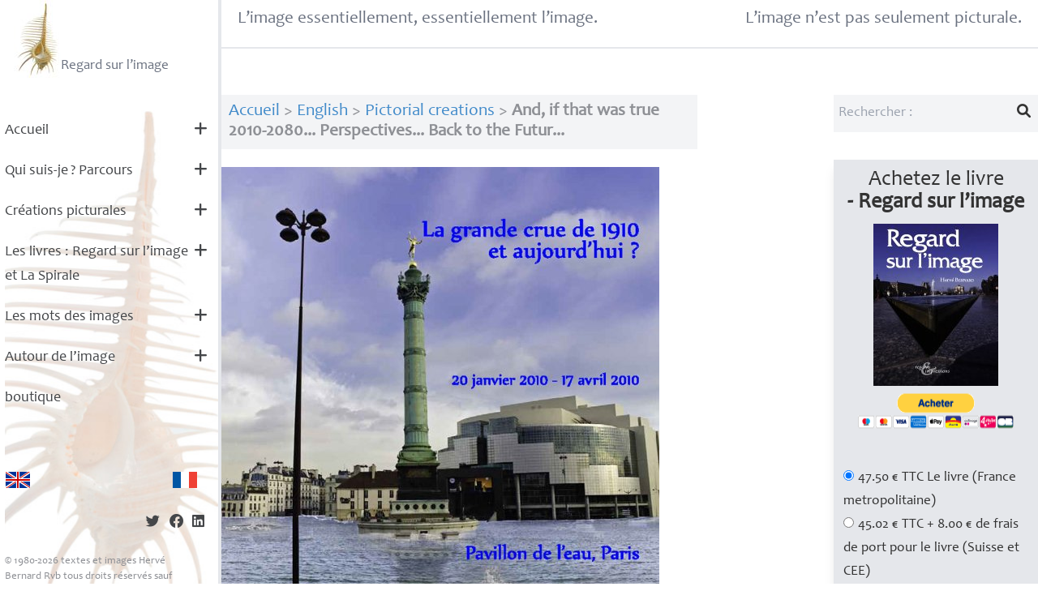

--- FILE ---
content_type: text/html; charset=utf-8
request_url: https://regard-sur-limage.com/-And-if-that-was-true2010-2080-Perspectives-Back-to-the-Futur-.html?lang=fr
body_size: 8149
content:
<!DOCTYPE html>
<html dir="ltr" lang="en" class="ltr en no-js">
    <head>
        <script type='text/javascript'>/*<![CDATA[*/(function(H){H.className=H.className.replace(/\bno-js\b/,'js')})(document.documentElement);/*]]>*/</script>
        <title>And, if that was true 2010-2080... Perspectives... Back to the Futur... - Regard sur l'image</title>
        <meta name="description" content="&#171; Et, si c&#039;&#233;tait vrai 2010-2080... Retour vers le Futur... / And, if that was true 2010-2080... Back to the Futur... &#187; A cycle on flooded towns A coverage back to the future ; urbanism and water management." />
        <link rel="canonical" href="https://www.regard-sur-limage.com/-And-if-that-was-true2010-2080-Perspectives-Back-to-the-Futur-.html" />
        <meta http-equiv="Content-Type" content="text/html; charset=utf-8" />
<meta name="viewport" content="width=device-width, initial-scale=1" />


<link rel="alternate" type="application/rss+xml" title="Syndiquer tout le site" href="spip.php?page=backend" />

<link rel="stylesheet" href="https://cdnjs.cloudflare.com/ajax/libs/font-awesome/6.1.1/css/all.min.css" integrity="sha512-KfkfwYDsLkIlwQp6LFnl8zNdLGxu9YAA1QvwINks4PhcElQSvqcyVLLD9aMhXd13uQjoXtEKNosOWaZqXgel0g==" crossorigin="anonymous" referrerpolicy="no-referrer" />
<link rel='stylesheet' href='local/cache-css/dd39af2075420256839865bc23bca83d.css?1764938406' type='text/css' />


<script>
var mediabox_settings={"auto_detect":true,"ns":"box","tt_img":true,"sel_g":"#documents_portfolio a[type='image\/jpeg'],#documents_portfolio a[type='image\/png'],#documents_portfolio a[type='image\/gif']","sel_c":".mediabox","str_ssStart":"Diaporama","str_ssStop":"Arr\u00eater","str_cur":"{current}\/{total}","str_prev":"Pr\u00e9c\u00e9dent","str_next":"Suivant","str_close":"Fermer","str_loading":"Chargement\u2026","str_petc":"Taper \u2019Echap\u2019 pour fermer","str_dialTitDef":"Boite de dialogue","str_dialTitMed":"Affichage d\u2019un media","splash_url":"","lity":{"skin":"_simple-dark","maxWidth":"90%","maxHeight":"90%","minWidth":"400px","minHeight":"","slideshow_speed":"2500","opacite":"0.9","defaultCaptionState":"expanded"}};
</script>
<!-- insert_head_css -->










<script type='text/javascript' src='local/cache-js/a7164fcaeeb20107b6b36292326d3b1e.js?1764938406'></script>










<!-- insert_head -->












<link rel="icon" type="image/x-icon" href="squelettes/img/favicon.ico" />
<link rel="shortcut icon" type="image/x-icon" href="squelettes/img/favicon.ico" />    </head>
    <body class="pas_surlignable bg-white">
        <div class="flex h-screen  flex-col md:flex-row bg-white">
            <div class="z-20 flex-shrink-0 flex flex-col md:w-96 pl-2 md:block border-solid border-r-4 border-gray-200">
    <header class="flex flex-row items-center justify-start md:justify-between">
        <button class="space-y-2 md:hidden" aria-label="Menu" id="btnMenu">
            <span class="block w-8 h-0.5 bg-gray-600" aria-hidden="true"></span>
            <span class="block w-8 h-0.5 bg-gray-600" aria-hidden="true"></span>
            <span class="block w-5 h-0.5 bg-gray-600" aria-hidden="true"></span>
        </button>
        <h1>
            <a href="/" class="flex items-end justify-between mx-4 text-gray-500 logo-link" title="Retour à l'accueil - Regard sur L'image">
                <img
	src="local/cache-vignettes/L58xH96/siteon0-4d6b8.jpg?1706531369" class='spip_logo' width='58' height='96'
	alt="" /> Regard sur l&#8217;image
            </a>
        </h1>
    </header>
    <aside role="complementary">
        <div class="menu hidden md:block transition-all" id="menu">
            <nav>
                 <ul  id="mb-main-menu"  class="">
		
			 <li class="menu-entree item menu-items__item menu-items__item_accueil rubrique 9">
		<a href="https://www.regard-sur-limage.com" class="menu-items__lien">Accueil</a><a class="submenu-toggler" href="#"><i class="fa fa-plus"></i></a>
			
				
		 
			</li>
		
		
			 <li class="menu-entree item menu-items__item menu-items__item_objet menu-items__item_rubrique menu-item-has-children">
		<a href="-Qui-suis-je-Parcours-.html" class="menu-items__lien">Qui suis-je<small class="fine d-inline"> </small>? Parcours</a><a class="submenu-toggler" href="#"><i class="fa fa-plus"></i></a>
			
				<ul  class="">
		
			 <li class="menu-entree item menu-items__item menu-items__item_objet menu-items__item_rubrique">
		<a href="-Herve-BERNARD-RVB-parcours-manifeste-.html" class="menu-items__lien">- Résumé</a><a class="submenu-toggler" href="#"><i class="fa fa-plus"></i></a>
			
				
		 
			</li>
		
		
			 <li class="menu-entree item menu-items__item menu-items__item_objet menu-items__item_rubrique">
		<a href="-Competences-.html" class="menu-items__lien">Compétences</a>
			
		 
			</li>
		
		
			 <li class="menu-entree item menu-items__item menu-items__item_objet menu-items__item_rubrique">
		<a href="-commandes-.html" class="menu-items__lien">- Œuvres de commandes</a>
			
		 
			</li>
		
		
			 <li class="menu-entree item menu-items__item menu-items__item_objet menu-items__item_rubrique">
		<a href="-Conferences-lectures-Expositions-.html" class="menu-items__lien">- Conférences <br>- lectures - Expositions</a>
			
		 
			</li>
		
		
			 <li class="menu-entree item menu-items__item menu-items__item_objet menu-items__item_rubrique">
		<a href="-entretiens-presentant-les-.html" class="menu-items__lien">- Entretiens présentant les réalisations d&#8217;Hervé Bernard</a>
			
		 
			</li>
		
		
	</ul>
		 
			</li>
		
		
			 <li class="menu-entree item menu-items__item menu-items__item_objet menu-items__item_rubrique menu-item-has-children">
		<a href="-les-creations-picturales-.html" class="menu-items__lien">Créations picturales </a><a class="submenu-toggler" href="#"><i class="fa fa-plus"></i></a>
			
				<ul  class="">
		
			 <li class="menu-entree item menu-items__item menu-items__item_objet menu-items__item_rubrique">
		<a href="-Inventaire-Hommage-a-.html" class="menu-items__lien">- Inventaire  –  Hommage à </a>
			
		 
			</li>
		
		
			 <li class="menu-entree item menu-items__item menu-items__item_objet menu-items__item_rubrique">
		<a href="-et-si-c-etait-vrai-ville-inondee-70-.html" class="menu-items__lien">- Et, si c&#8217;était vrai 2010-2080... Perspectives... Retour vers le Futur</a>
			
		 
			</li>
		
		
			 <li class="menu-entree item menu-items__item menu-items__item_objet menu-items__item_rubrique">
		<a href="-en-ligne-droite-les-Tuileries-.html" class="menu-items__lien">- En ligne droite<small class="fine d-inline"> </small>!  Le Jardin des Tuileries </a>
			
		 
			</li>
		
		
			 
			
		
		
			 <li class="menu-entree item menu-items__item menu-items__item_objet menu-items__item_rubrique">
		<a href="-L-Ecume-de-la-Terre-.html" class="menu-items__lien">- L&#8217;Écume de la Terre</a>
			
		 
			</li>
		
		
			 <li class="menu-entree item menu-items__item menu-items__item_objet menu-items__item_rubrique">
		<a href="-surveiller-et-punir-a-travers-le-panopticon-.html" class="menu-items__lien">- Surveiller et punir à travers le panopticon</a>
			
		 
			</li>
		
		
			 <li class="menu-entree item menu-items__item menu-items__item_objet menu-items__item_rubrique">
		<a href="-Cloturer-a-perdre-la-raison-.html" class="menu-items__lien">- Clôturer à perdre la raison</a>
			
		 
			</li>
		
		
			 <li class="menu-entree item menu-items__item menu-items__item_objet menu-items__item_rubrique">
		<a href="-De-la-photographie-a-la-peinture-.html" class="menu-items__lien">- De la photographie à la peinture</a>
			
		 
			</li>
		
		
			 <li class="menu-entree item menu-items__item menu-items__item_objet menu-items__item_rubrique">
		<a href="-La-Sainte-Famille-.html" class="menu-items__lien">- La Sainte Famille</a>
			
		 
			</li>
		
		
			 <li class="menu-entree item menu-items__item menu-items__item_objet menu-items__item_rubrique">
		<a href="-Le-Corps-.html" class="menu-items__lien">- Le Corps</a>
			
		 
			</li>
		
		
			 <li class="menu-entree item menu-items__item menu-items__item_objet menu-items__item_rubrique">
		<a href="-Photographie-3D-.html" class="menu-items__lien">- Photographie 3D</a>
			
		 
			</li>
		
		
			 <li class="menu-entree item menu-items__item menu-items__item_objet menu-items__item_rubrique">
		<a href="-les-films-.html" class="menu-items__lien">- Les films</a>
			
		 
			</li>
		
		
			 <li class="menu-entree item menu-items__item menu-items__item_objet menu-items__item_rubrique">
		<a href="-des-lettres-et-des-images-72-.html" class="menu-items__lien">- Des lettres et des  images</a>
			
		 
			</li>
		
		
	</ul>
		 
			</li>
		
		
			 <li class="menu-entree item menu-items__item menu-items__item_objet menu-items__item_rubrique">
		<a href="-Les-livres-Regard-sur-l-image-et-La-Spirale-.html" class="menu-items__lien">Les livres : Regard sur l&#8217;image et La Spirale</a><a class="submenu-toggler" href="#"><i class="fa fa-plus"></i></a>
			
				<ul  class="">
		
			 <li class="menu-entree item menu-items__item menu-items__item_objet menu-items__item_rubrique">
		<a href="-Regard-sur-l-image-le-livre-.html" class="menu-items__lien">Regard sur l&#8217;image : le livre</a><a class="submenu-toggler" href="#"><i class="fa fa-plus"></i></a>
			
				
		 
			</li>
		
		
			 <li class="menu-entree item menu-items__item menu-items__item_objet menu-items__item_rubrique">
		<a href="-La-Spirale-220-.html" class="menu-items__lien">La Spirale</a>
			
		 
			</li>
		
		
	</ul>
		 
			</li>
		
		
			 <li class="menu-entree item menu-items__item menu-items__item_objet menu-items__item_rubrique menu-item-has-children">
		<a href="-Image-et-societe-.html" class="menu-items__lien">Les mots des images</a><a class="submenu-toggler" href="#"><i class="fa fa-plus"></i></a>
			
				<ul  class="">
		
			 <li class="menu-entree item menu-items__item menu-items__item_objet menu-items__item_rubrique">
		<a href="-Du-lien-texte-image-.html" class="menu-items__lien">- Du lien texte-image</a>
			
		 
			</li>
		
		
			 <li class="menu-entree item menu-items__item menu-items__item_objet menu-items__item_rubrique">
		<a href="-Image-et-histoire-.html" class="menu-items__lien">- Image et histoire</a>
			
		 
			</li>
		
		
			 <li class="menu-entree item menu-items__item menu-items__item_objet menu-items__item_rubrique">
		<a href="-Image-et-politique-206-.html" class="menu-items__lien">- Image et politique</a>
			
		 
			</li>
		
		
			 <li class="menu-entree item menu-items__item menu-items__item_objet menu-items__item_rubrique">
		<a href="-Image-et-publicite-.html" class="menu-items__lien">- Image et publicité</a>
			
		 
			</li>
		
		
			 <li class="menu-entree item menu-items__item menu-items__item_objet menu-items__item_rubrique">
		<a href="-Image-et-religion-.html" class="menu-items__lien">- Image et religion</a>
			
		 
			</li>
		
		
			 <li class="menu-entree item menu-items__item menu-items__item_objet menu-items__item_rubrique">
		<a href="-Image-et-ressemblance-202-.html" class="menu-items__lien">- Image et ressemblance</a>
			
		 
			</li>
		
		
			 <li class="menu-entree item menu-items__item menu-items__item_objet menu-items__item_rubrique">
		<a href="-L-image-ailleurs-.html" class="menu-items__lien">- L’image ailleurs</a>
			
		 
			</li>
		
		
			 <li class="menu-entree item menu-items__item menu-items__item_objet menu-items__item_rubrique">
		<a href="-image-et-polysemie-.html" class="menu-items__lien">- Image et polysémie</a>
			
		 
			</li>
		
		
			 <li class="menu-entree item menu-items__item menu-items__item_objet menu-items__item_rubrique">
		<a href="-Image-et-paysage-.html" class="menu-items__lien">- Image et paysage</a>
			
		 
			</li>
		
		
			 <li class="menu-entree item menu-items__item menu-items__item_objet menu-items__item_rubrique">
		<a href="-l-image-picturale-.html" class="menu-items__lien">- L’image picturale</a>
			
		 
			</li>
		
		
			 <li class="menu-entree item menu-items__item menu-items__item_objet menu-items__item_rubrique">
		<a href="-Image-et-reel-161-.html" class="menu-items__lien">- Image et réel</a>
			
		 
			</li>
		
		
			 <li class="menu-entree item menu-items__item menu-items__item_objet menu-items__item_rubrique">
		<a href="-Semiologie-.html" class="menu-items__lien">- Sémiologie</a>
			
		 
			</li>
		
		
			 <li class="menu-entree item menu-items__item menu-items__item_objet menu-items__item_rubrique">
		<a href="-libres-interpretations-.html" class="menu-items__lien">- Libres interprétations</a>
			
		 
			</li>
		
		
			 <li class="menu-entree item menu-items__item menu-items__item_objet menu-items__item_rubrique">
		<a href="-parodies-.html" class="menu-items__lien">- Parodies</a>
			
		 
			</li>
		
		
			 <li class="menu-entree item menu-items__item menu-items__item_objet menu-items__item_rubrique">
		<a href="-Citations-.html" class="menu-items__lien">- Citations</a>
			
		 
			</li>
		
		
			 <li class="menu-entree item menu-items__item menu-items__item_objet menu-items__item_rubrique">
		<a href="-billets-d-humeur-.html" class="menu-items__lien">- Billets d’humeur</a>
			
		 
			</li>
		
		
	</ul>
		 
			</li>
		
		
			 <li class="menu-entree item menu-items__item menu-items__item_objet menu-items__item_rubrique menu-item-has-children">
		<a href="-autour-de-l-image-.html" class="menu-items__lien">Autour de l&#8217;image</a><a class="submenu-toggler" href="#"><i class="fa fa-plus"></i></a>
			
				<ul  class="">
		
			 <li class="menu-entree item menu-items__item menu-items__item_objet menu-items__item_rubrique">
		<a href="-createur-d-images-.html" class="menu-items__lien">Créateurs d&#8217;images</a>
			
		 
			</li>
		
		
			 <li class="menu-entree item menu-items__item menu-items__item_objet menu-items__item_rubrique">
		<a href="-Le-son-.html" class="menu-items__lien">- Le son</a>
			
		 
			</li>
		
		
			 <li class="menu-entree item menu-items__item menu-items__item_objet menu-items__item_rubrique">
		<a href="-conferences-expositions,8-.html" class="menu-items__lien">Conférences - Expositions</a>
			
		 
			</li>
		
		
			 <li class="menu-entree item menu-items__item menu-items__item_objet menu-items__item_rubrique">
		<a href="-analyse-de-l-image-.html" class="menu-items__lien">Analyse de l&#8217;image</a>
			
		 
			</li>
		
		
			 <li class="menu-entree item menu-items__item menu-items__item_objet menu-items__item_rubrique">
		<a href="-lieux-d-expositions,32-.html" class="menu-items__lien">Lieux d&#8217;expositions</a>
			
		 
			</li>
		
		
			 <li class="menu-entree item menu-items__item menu-items__item_objet menu-items__item_rubrique">
		<a href="-histoire-de-l-image,30-.html" class="menu-items__lien">Histoire de l&#8217;image</a>
			
		 
			</li>
		
		
			 <li class="menu-entree item menu-items__item menu-items__item_objet menu-items__item_rubrique">
		<a href="-Techniques-de-l-image-.html" class="menu-items__lien">Techniques de l&#8217;image</a>
			
		 
			</li>
		
		
			 <li class="menu-entree item menu-items__item menu-items__item_objet menu-items__item_rubrique">
		<a href="-typographie,68-.html" class="menu-items__lien">Typographie</a>
			
		 
			</li>
		
		
			 <li class="menu-entree item menu-items__item menu-items__item_objet menu-items__item_rubrique">
		<a href="-droit-de-l-image,6-.html" class="menu-items__lien">Droit de l&#8217;image</a>
			
		 
			</li>
		
		
			 <li class="menu-entree item menu-items__item menu-items__item_objet menu-items__item_rubrique">
		<a href="-bibliographie-.html" class="menu-items__lien">Bibliographie</a>
			
		 
			</li>
		
		
			 <li class="menu-entree item menu-items__item menu-items__item_objet menu-items__item_rubrique">
		<a href="-lumiere-et-couleur-27-27-27-27-27-27-27-27-27-27-27-27-27-27-27-27-27-27-27-27-27-27-27-27-27-27-27-27-27-27-27-27-27-27-27-27-27-27-27-27-27-27-27-27-27-27-27-.html" class="menu-items__lien">Lumière et couleur</a>
			
		 
			</li>
		
		
			 <li class="menu-entree item menu-items__item menu-items__item_objet menu-items__item_rubrique">
		<a href="-couleurs-lumieres-optiques-.html" class="menu-items__lien">- Couleurs, lumières et optiques</a>
			
		 
			</li>
		
		
			 <li class="menu-entree item menu-items__item menu-items__item_objet menu-items__item_rubrique">
		<a href="-images-et-numerique-.html" class="menu-items__lien">- Images et numérique</a>
			
		 
			</li>
		
		
			 <li class="menu-entree item menu-items__item menu-items__item_objet menu-items__item_rubrique">
		<a href="-techniques-traditionnelles-.html" class="menu-items__lien">- Techniques traditionnelles</a>
			
		 
			</li>
		
		
			 <li class="menu-entree item menu-items__item menu-items__item_objet menu-items__item_rubrique">
		<a href="-partenaires-.html" class="menu-items__lien">Partenaires</a>
			
		 
			</li>
		
		
			 <li class="menu-entree item menu-items__item menu-items__item_objet menu-items__item_rubrique">
		<a href="-errance-.html" class="menu-items__lien">Errance </a>
			
		 
			</li>
		
		
	</ul>
		 
			</li>
		
		
			 <li class="menu-entree item menu-items__item menu-items__item_page-speciale boutique">
		<a href="spip.php?page=boutique" class="menu-items__lien">boutique</a>
			
		 
			</li>
		
		
	</ul>
                
            </nav>
            <div class="mb-footer">
                <div id="menu_lang" class="flex justify-center md:justify-between md:mr-9">


	<div class="flag">

	    <a href="https://www.regard-sur-limage.com?action=converser&amp;var_lang=en&amp;redirect=https%3A%2F%2Fwww.regard-sur-limage.com%2F" rel="alternate" lang="en"  title="English" class="langue_en">
	        <img src="squelettes/img/flag-En-32.png"  alt="En">
	        </a></div> 
	  <div class="flag"><strong class="langue_fr" title="Fran&#231;ais"><img src="squelettes/img/flag-Fr-32.png" alt="Fr"></strong></div> 
</div>                <div class="mb-social mt-8 flex space-x-4 justify-end md:mr-6">
                    <a href="http://twitter.com/intent/tweet?text=Regard sur l&#8217;image&url=https://regard-sur-limage.com/spip.php?page=article&amp;id_article=0" title="Partager sur Twitter"><i aria-hidden="true" class="text-2xl fa-brands fa-twitter"></i></a>
                    <a href="http://www.facebook.com/sharer/sharer.php?u=https://www.regard-sur-limage.com/&t=Regard sur l&#8217;image" title="Partager sur Facebook"><i aria-hidden="true" class="text-2xl fa-brands fa-facebook"></i></a>
                    <a href="http://www.linkedin.com/shareArticle?mini=true&url=https://www.regard-sur-limage.com/&title=Regard sur l&#8217;image&source=https://www.regard-sur-limage.com" title="Partager sur LinkedIn"><i aria-hidden="true" class="text-2xl fa-brands fa-linkedin"></i></a>            
                </div>
                <div class="mb-copyright mt-8 text-lg md:mr-9">
                    <p>© 1980-2026 textes et images Hervé Bernard Rvb tous droits réservés sauf mention contraire
                    </p>
                </div>
            </div>
        </div>
    </aside>
</div>            <div class="flex flex-col flex-1 w-full overflow-y-auto">
                <div class="border-b-2 border-solid border-gray-200 py-4 px-7">
    <p id="slogan" class="hidden md:flex justify-between text-3xl text-gray-500">
        <span>L’image essentiellement, essentiellement l’image.</span>
        <span>L’image n’est pas seulement picturale.</span>
    </p>
</div>                <div class="flex flex-col md:flex-row py-20 justify-between container">
                    <main role="main" class="mx-4 md:mx-0 md:w-7/12">
                         <p class="arbo bg-gray-100 text-3xl  p-3 mb-8"><a href="https://www.regard-sur-limage.com/">Accueil</a> &gt; <a href="-english-.html">English</a> &gt; <a href="-pictorial-creations-80-.html">Pictorial creations</a> &gt; <strong class="on">And, if that was true 2010-2080...   Perspectives... Back to the Futur...</strong></p>
                        <section>
                                <header class="cartouche">
                                     
                                                    
                                        
                                             
                                        
                                        
                                         <img src='local/cache-vignettes/L540xH629/couv-expo-paris-eau01-86c50.jpg?1710836966' width='540' height='629' alt='' />
                                        
                                    
                                    <h1 class="crayon rubrique-titre-95 text-5xl mt-4">- And, if that was true 2010-2080... <br> Perspectives... Back to the Futur... </h1>
                                </header>
                            
                                <div class="main single-post">
                                    
                                    <div class="sp-footer">
                                        <div class="row">
                                            <div class="col col-sm-12">
                                                
                                                
                                            </div>
                                        </div>
                                        <div class="row">
                                            <div class="col col-sm-8">
                                                
                                            </div>
                                            <div class="w-full text-right flex justify-end">
                                                <span class="sp-share-title mr-4">Partagez</span>
                                                <div class="social-block text-2xl flex space-x-4">
                                                    <a href="http://twitter.com/intent/tweet?text=- And, if that was true 2010-2080... 

Perspectives... Back to the Futur...&url=https://regard-sur-limage.com/-And-if-that-was-true2010-2080-Perspectives-Back-to-the-Futur-.html" title="Partager sur Twitter"><i aria-hidden="true" class="fa-brands fa-twitter text-3xl"></i></a>
                                                    <a href="http://www.facebook.com/sharer/sharer.php?u=https://regard-sur-limage.com/-And-if-that-was-true2010-2080-Perspectives-Back-to-the-Futur-.html&t=- And, if that was true 2010-2080... 

Perspectives... Back to the Futur..." title="Partager sur Facebook"><i aria-hidden="true" class="fa-brands fa-facebook text-3xl"></i></a>
                                                    <a href="http://www.linkedin.com/shareArticle?mini=true&url=https://regard-sur-limage.com/-And-if-that-was-true2010-2080-Perspectives-Back-to-the-Futur-.html&title=- And, if that was true 2010-2080... 

Perspectives... Back to the Futur...&source=https://www.regard-sur-limage.com" title="Partager sur LinkedIn"><i aria-hidden="true" class="fa-brands fa-linkedin text-3xl"></i></a>
                                                </div> 
                                            </div>
                                        </div>
                                    </div>
                                    <section class="mt-24">
                                                                            </section>
                                    <section>
                                                                            </section>
                                </div>
                            </section>
                    </main>
                    <aside class="md:w-1/4 col-span-12 mx-4 md:mx-0 my-12 md:my-0">
    <div class="w-full mb-12 formulaire_spip formulaire_recherche" id="formulaire_recherche">
	<form action="spip.php?page=recherche" method="get">
		<div class="editer-groupe flex">
			<input name="page" value="recherche" type="hidden"
>
			
			<label for="recherche" class="hidden">Rechercher :</label>
			<input type="search" class="search text w-full px-2 py-3 bg-gray-100" placeholder="Rechercher :" size="10" name="recherche" id="recherche" accesskey="4" autocapitalize="off" autocorrect="off"
			/>
			<button type="submit" class="bg-gray-100 p-3" aria-label="Lancer la recherche">
				<i class="fa fa-search" aria-hidden="true"></i>
			</button>
		</div>
	</form>
</div>
    
        <div class="conteneur-paypal bg-gray-200 shadow-lg mb-8 p-4 ">
        <h3 class="text-4xl mb-4 text-center">Achetez le livre<br /><strong>- Regard sur l&#8217;image</strong></h3>
        
            <div class="flex justify-center items-center">
                <a href="IMG/jpg/regard-couverture_recto.jpg" class="mediabox"><img src='local/cache-vignettes/L154xH200/regard-couverture_recto-99d17.jpg?1706531395' width='154' height='200' alt='Regard sur l&#039;image' /></a>
            </div>
        
    <div class="conteneur-btn-paypal flex justify-center items-center mt-2">
        <div class='ajaxbloc ajax-id-frm417' data-ajax-env='lLNpzXYFHsxBo4zmifv12fN/WKkLxxhnRrUDD/+ZFUPFh2514aR/D4dc4xcjCWh5iQZCSAkBZE7k4+ZcDJ0dnuQydTZVblI5UCc5jS+wq1J1o1FV/P5PA6gzTkjPREzK+O7DqJHla5jsybYISsG2ihD2bQvubQ==' data-origin="-And-if-that-was-true2010-2080-Perspectives-Back-to-the-Futur-.html?lang=fr">
      
    


<div class="formulaire_spip formulaire_paypal" id="formulaire_paypal417">
<form action="https://www.paypal.com/cgi-bin/webscr" method="post" id="form_paypal417" name="form_paypal417">
    <input name="cmd" type="hidden" value="_xclick" />
    <input name="business" type="hidden" value="rvbbernard@gmx.fr" />
    <input name="item_name" type="hidden" value="- Regard sur l&amp;#8217;image" />
    <input name="amount" type="hidden" value="45.02" />
    <input name="shipping" type="hidden" value="0" />
    <input name="no_shipping" type="hidden" value="0" />
    <input name="tax" type="hidden" value="2.48" />
    <input name="custom" type="hidden" value="417" />
    <input name="return" type="hidden" value="https://www.regard-sur-limage.com/spip.php?page=boutique&rub=34&rtn=paypal" />
    <input name="cancel_return" type="hidden" value="https://www.regard-sur-limage.com/spip.php?page=boutique&rub=34#417" />
    <input name="notify_url" type="hidden" value="https://www.regard-sur-limage.com/spip.php?page=notify" />
    <input name="no_note" type="hidden" value="1" />
    <input name="currency_code" type="hidden" value="EUR" />
    <input name="lc" type="hidden" value="FR" />
    <input name="bn" type="hidden" value="PP-BuyNowBF" />
    <input type="image" src="https://www.paypalobjects.com/fr_FR/FR/i/btn/btn_buynowCC_LG.gif" border="0" name="submit" alt="PayPal" style="width:192px;height:53px;" >
    <img src="https://www.paypal.com/fr_FR/i/scr/pixel.gif" border="0" alt="" width="1" height="1" />
</form>
</div>
</div><!--ajaxbloc-->    </div>
    <div class="conteneur-btn_options">
        <div class="formulaire_spip formulaire_options" id="formulaire_options417">
<br class="bugajaxie" />




<form action="/-And-if-that-was-true2010-2080-Perspectives-Back-to-the-Futur-.html?lang=fr" method="post" id="options417">
    <span class="form-hidden"><input name="lang" value="fr" type="hidden"
><input name='formulaire_action' type='hidden'
		value='btn_options'><input name='formulaire_action_args' type='hidden'
		value='lLLzyrcUHklgQ+Dlpj3fhqc1hW3zD4kvTIri3gaeYuJyC7eMj1TFevcIR6FlJI9VXiHhrTzptbL7Ibu19KhE5OPWa3a7WWL1jUfgSg/5QnmPF6ikSzEqvyp3QN1vM5fdR0R2RxGq3F+Y7F7Z0157VQ=='><input name='formulaire_action_sign' type='hidden'
		value=''></span><input type="hidden" name="id_article" value="417"/>
    <fieldset>
    <ul>
    <li><input type="radio" id="options1" name="options" value="1"  checked="checked"  onclick="ajaxReload('frm417',{args:{id_article:417,option:1}});" class="mr-2" />47.50 € TTC Le livre (France metropolitaine)</li>
    <li><input type="radio" id="options2" name="options" value="2"  onclick="ajaxReload('frm417',{args:{id_article:417,option:2}});" class="mr-2" />45.02 € TTC + 8.00 € de frais de port pour le livre (Suisse et CEE)</li>
    
    <!-- <li><input type="radio" id="options3" name="options" value="3"  onclick="ajaxReload('frm417',{args:{id_article:417,option:3}});" class="mr-2" />42.20 € TTC Offre réservée aux contacts Linkedin, Viadeo, fan FB de Regard sur l&#039;image, durée un mois. </li>-->
    </ul>
    
    
    <p style="display: none;">
        <label for="nobot">Veuillez laisser ce champ vide :</label>
        <input type="text" class="text" name="nobot" id="nobot" value="" />
    </p>
    <input type="submit" class="submit" name="submit" value="OK" id="optionsubmit417"/>
	</fieldset>
</form>
<script type="text/javascript">$('#optionsubmit417').hide()</script>
</div>
</div>
    
    </fieldset>
</div>



 
<div class="conteneur-paypal bg-gray-200 shadow-lg mb-8 p-4 ">
        <h3 class="text-4xl mb-4 text-center">Achetez le livre<br /><strong>- La Spirale</strong></h3>
        
            <div class="flex justify-center items-center">
                <a href="IMG/jpg/herve-bernard_spirale08_2024_01-17_entier_bd_page_01.jpg" class="mediabox"><img src='local/cache-vignettes/L142xH200/herve-bernard_spirale08_2024_01-17_entier_bd_page_01-7bb1c.jpg?1706532600' width='142' height='200' alt='La Spirale' /></a>
            </div>
        
    <div class="conteneur-btn-paypal flex justify-center items-center mt-2">
        <div class='ajaxbloc ajax-id-frm2357' data-ajax-env='lLNjzbYEHklwpQzn2WgSxBoGWdGMbtxmoNv6mD6kHk1IcwZKRuAQ6vHIJHF3DAMGaCBg7VxSm3+arfq3OtVSJ+suRvYjIlS3TAJ5JhMSHfQY4pBF7y4KaDVAFnesx8LTSZYOuFhCIredMauaEsh2oJCj1VPefQ==' data-origin="-And-if-that-was-true2010-2080-Perspectives-Back-to-the-Futur-.html?lang=fr">
      
    


<div class="formulaire_spip formulaire_paypal" id="formulaire_paypal2357">
<form action="https://www.paypal.com/cgi-bin/webscr" method="post" id="form_paypal2357" name="form_paypal2357">
    <input name="cmd" type="hidden" value="_xclick" />
    <input name="business" type="hidden" value="rvbbernard@gmx.fr" />
    <input name="item_name" type="hidden" value="- La Spirale" />
    <input name="amount" type="hidden" value="26.54" />
    <input name="shipping" type="hidden" value="0" />
    <input name="no_shipping" type="hidden" value="0" />
    <input name="tax" type="hidden" value="1.46" />
    <input name="custom" type="hidden" value="2357" />
    <input name="return" type="hidden" value="https://www.regard-sur-limage.com/spip.php?page=boutique&rub=34&rtn=paypal" />
    <input name="cancel_return" type="hidden" value="https://www.regard-sur-limage.com/spip.php?page=boutique&rub=34#2357" />
    <input name="notify_url" type="hidden" value="https://www.regard-sur-limage.com/spip.php?page=notify" />
    <input name="no_note" type="hidden" value="1" />
    <input name="currency_code" type="hidden" value="EUR" />
    <input name="lc" type="hidden" value="FR" />
    <input name="bn" type="hidden" value="PP-BuyNowBF" />
    <input type="image" src="https://www.paypalobjects.com/fr_FR/FR/i/btn/btn_buynowCC_LG.gif" border="0" name="submit" alt="PayPal" style="width:192px;height:53px;" >
    <img src="https://www.paypal.com/fr_FR/i/scr/pixel.gif" border="0" alt="" width="1" height="1" />
</form>
</div>
</div><!--ajaxbloc-->    </div>
    <div class="conteneur-btn_options">
        <div class="formulaire_spip formulaire_options" id="formulaire_options2357">
<br class="bugajaxie" />




<form action="/-And-if-that-was-true2010-2080-Perspectives-Back-to-the-Futur-.html?lang=fr" method="post" id="options2357">
    <span class="form-hidden"><input name="lang" value="fr" type="hidden"
><input name='formulaire_action' type='hidden'
		value='btn_options'><input name='formulaire_action_args' type='hidden'
		value='7LJ7ybcUHklgoQjlmyCHGrX1qVlduXXuhLKwSY5oFjo84HbE5Oa/HBEEfqRYT0Nb6+EB9PBKP0k3TuLF6Uwkq5Ic5mU921moXDRR/mBSmuD4d9ZMpSeM7vJNV8y61wKiMpqtdV1qTI9t5hYWfA=='><input name='formulaire_action_sign' type='hidden'
		value=''></span><input type="hidden" name="id_article" value="2357"/>
    <fieldset>
    <ul>
    <li><input type="radio" id="options1" name="options" value="1"  checked="checked"  onclick="ajaxReload('frm2357',{args:{id_article:2357,option:1}});" class="mr-2" />28.00 € TTC Le livre (France metropolitaine)</li>
    <li><input type="radio" id="options2" name="options" value="2"  onclick="ajaxReload('frm2357',{args:{id_article:2357,option:2}});" class="mr-2" />26.54 € TTC + 6.00 € de frais de port pour le livre (Suisse et CEE)</li>
    
    <!-- <li><input type="radio" id="options3" name="options" value="3"  onclick="ajaxReload('frm2357',{args:{id_article:2357,option:3}});" class="mr-2" />0.00 € TTC Offre réservée aux contacts Linkedin, Viadeo, fan FB de Regard sur l&#039;image, durée un mois. </li>-->
    </ul>
    
    
    <p style="display: none;">
        <label for="nobot">Veuillez laisser ce champ vide :</label>
        <input type="text" class="text" name="nobot" id="nobot" value="" />
    </p>
    <input type="submit" class="submit" name="submit" value="OK" id="optionsubmit2357"/>
	</fieldset>
</form>
<script type="text/javascript">$('#optionsubmit2357').hide()</script>
</div>
</div>
    
    </fieldset>
</div>



 
<div class="conteneur-paypal bg-gray-200 shadow-lg mb-8 p-4 ">
        <h3 class="text-4xl mb-4 text-center">Achetez le livre<br /><strong>- Regard sur l&#8217;image et La Spirale</strong></h3>
        
            <div class="flex justify-center items-center">
                <a href="IMG/png/2_livres.png" class="mediabox"><img src='local/cache-vignettes/L200xH148/2_livres-aee65.png?1706532843' width='200' height='148' alt='Regard sur l&#039;image et La Spirale (achat group&#233;)' /></a>
            </div>
        
    <div class="conteneur-btn-paypal flex justify-center items-center mt-2">
        <div class='ajaxbloc ajax-id-frm2358' data-ajax-env='lLFpzbYEAglxo5zmMXtZDlEuUjRCYDfsb5o2PPKUBk3JwggB8Reo0RIPuQJ+gISK9zNm/tBTlT1mnEP0Eq99wBUcNqywvBmNxPdDdnl36bWSiJEXRM8tQ2lia84/p30xPy+vkN/7gwZK3ZVBgbsh3BpRKFPXvQk=' data-origin="-And-if-that-was-true2010-2080-Perspectives-Back-to-the-Futur-.html?lang=fr">
      
    


<div class="formulaire_spip formulaire_paypal" id="formulaire_paypal2358">
<form action="https://www.paypal.com/cgi-bin/webscr" method="post" id="form_paypal2358" name="form_paypal2358">
    <input name="cmd" type="hidden" value="_xclick" />
    <input name="business" type="hidden" value="rvbbernard@gmx.fr" />
    <input name="item_name" type="hidden" value="- Regard sur l&amp;#8217;image et La Spirale" />
    <input name="amount" type="hidden" value="66.35" />
    <input name="shipping" type="hidden" value="0" />
    <input name="no_shipping" type="hidden" value="0" />
    <input name="tax" type="hidden" value="3.65" />
    <input name="custom" type="hidden" value="2358" />
    <input name="return" type="hidden" value="https://www.regard-sur-limage.com/spip.php?page=boutique&rub=34&rtn=paypal" />
    <input name="cancel_return" type="hidden" value="https://www.regard-sur-limage.com/spip.php?page=boutique&rub=34#2358" />
    <input name="notify_url" type="hidden" value="https://www.regard-sur-limage.com/spip.php?page=notify" />
    <input name="no_note" type="hidden" value="1" />
    <input name="currency_code" type="hidden" value="EUR" />
    <input name="lc" type="hidden" value="FR" />
    <input name="bn" type="hidden" value="PP-BuyNowBF" />
    <input type="image" src="https://www.paypalobjects.com/fr_FR/FR/i/btn/btn_buynowCC_LG.gif" border="0" name="submit" alt="PayPal" style="width:192px;height:53px;" >
    <img src="https://www.paypal.com/fr_FR/i/scr/pixel.gif" border="0" alt="" width="1" height="1" />
</form>
</div>
</div><!--ajaxbloc-->    </div>
    <div class="conteneur-btn_options">
        <div class="formulaire_spip formulaire_options" id="formulaire_options2358">
<br class="bugajaxie" />




<form action="/-And-if-that-was-true2010-2080-Perspectives-Back-to-the-Futur-.html?lang=fr" method="post" id="options2358">
    <span class="form-hidden"><input name="lang" value="fr" type="hidden"
><input name='formulaire_action' type='hidden'
		value='btn_options'><input name='formulaire_action_args' type='hidden'
		value='7LIJybcUHklwpYjlG9kFinewy2uz1HWvgJL2SapqufoDtQP7FzIzTMywPLmVGXlfPg8CxiLFR/Ewh9ksk1A2lP8KhaEeq9mp2AWiFSgd6iHc7slvlSeqUy3X/MSCDemAeVnNlEIR2IocR2cYgSU='><input name='formulaire_action_sign' type='hidden'
		value=''></span><input type="hidden" name="id_article" value="2358"/>
    <fieldset>
    <ul>
    <li><input type="radio" id="options1" name="options" value="1"  checked="checked"  onclick="ajaxReload('frm2358',{args:{id_article:2358,option:1}});" class="mr-2" />70.00 € TTC Le livre (France metropolitaine)</li>
    <li><input type="radio" id="options2" name="options" value="2"  onclick="ajaxReload('frm2358',{args:{id_article:2358,option:2}});" class="mr-2" />66.35 € TTC + 9.00 € de frais de port pour le livre (Suisse et CEE)</li>
    
    <!-- <li><input type="radio" id="options3" name="options" value="3"  onclick="ajaxReload('frm2358',{args:{id_article:2358,option:3}});" class="mr-2" />0.00 € TTC Offre réservée aux contacts Linkedin, Viadeo, fan FB de Regard sur l&#039;image, durée un mois. </li>-->
    </ul>
    
    
    <p style="display: none;">
        <label for="nobot">Veuillez laisser ce champ vide :</label>
        <input type="text" class="text" name="nobot" id="nobot" value="" />
    </p>
    <input type="submit" class="submit" name="submit" value="OK" id="optionsubmit2358"/>
	</fieldset>
</form>
<script type="text/javascript">$('#optionsubmit2358').hide()</script>
</div>
</div>
    
    </fieldset>
</div>    <div class="widget">
        <h3 class="wg-title text-3xl mb-4">Tirages originaux</h3>
        <ul class="wg-products">
        
            <li class="flex flex justify-between">
                
                    <figure>
                        <a href=""><img src='local/cache-vignettes/L90xH46/sem52_humain-trop-humain01-74e98.jpg?1706531413' width='90' height='46' alt='Humain trop Humain / Human, all too Human' /></a>
                    </figure>
                    
                
                <div class="body w-2/3">
                    <p class="wg-pr-title">
                        <a href="">2014, Photo de la semaine 52</a>
                    </p>
                    <p class="text-xl"> Humain trop Humain / Human, all too Human 

Humain, trop Humain</p>
                </div>
            </li>
        
            <li class="flex flex justify-between">
                
                    <figure>
                        <a href=""><img src='local/cache-vignettes/L90xH60/sem51_sainte-trinite2014_0004-68356.jpg?1706531413' width='90' height='60' alt='Surveiller - Prot&#233;ger - Interdire / Monitoring - Protect - Forbidden' /></a>
                    </figure>
                    
                
                <div class="body w-2/3">
                    <p class="wg-pr-title">
                        <a href="">2014, Photo de la semaine 51</a>
                    </p>
                    <p class="text-xl"> Surveiller - Protéger - Interdire / Monitoring - Protect - Forbidden 

Surveiller - Protéger - Interdire</p>
                </div>
            </li>
        
            <li class="flex flex justify-between">
                
                    <figure>
                        <a href=""><img src='local/cache-vignettes/L90xH60/sem50_neuchatel0041-13c2e.jpg?1706531413' width='90' height='60' alt='Destination' /></a>
                    </figure>
                    
                
                <div class="body w-2/3">
                    <p class="wg-pr-title">
                        <a href="">2014, Photo de la semaine 50</a>
                    </p>
                    <p class="text-xl"> Destination </p>
                </div>
            </li>
        
        </ul>
        <p>
            <a href="spip.php?page=boutique&amp;rub=9" class="btn btn-primary blog-readmore">Accès boutique</a>    
        </p>
    </div>    
        <div class="tags mt-12">
            <span class="text-3xl">Mots-clés</span>
            <ul>
                
                    <div  class="ml-4 my-2 text-xl inline-flex items-center font-bold leading-sm px-3 py-1 rounded-full bg-white border-solid border-1 border-gray-500 text-gray-700 border">
                        <a href="+-townscape,936-+.html">townscape</a>
                    </div>
                
                    <div  class="ml-4 my-2 text-xl inline-flex items-center font-bold leading-sm px-3 py-1 rounded-full bg-white border-solid border-1 border-gray-500 text-gray-700 border">
                        <a href="+-urbanism-+.html">urbanism</a>
                    </div>
                
                    <div  class="ml-4 my-2 text-xl inline-flex items-center font-bold leading-sm px-3 py-1 rounded-full bg-white border-solid border-1 border-gray-500 text-gray-700 border">
                        <a href="+-anthropocene-1178-+.html"> Anthropocene</a>
                    </div>
                
                    <div  class="ml-4 my-2 text-xl inline-flex items-center font-bold leading-sm px-3 py-1 rounded-full bg-white border-solid border-1 border-gray-500 text-gray-700 border">
                        <a href="+-urban-nature-+.html">urban nature</a>
                    </div>
                
            </ul>
        </div>
    
</aside>                </div>
                <footer class="py-5 text-center flex flex-col space-y-4 items-center justify-center border-t-2 border-solid border-gray-200">
<p>
     1992-2026  &mdash; Regard sur l&#8217;image<br />
    <a rel="contents" href="spip.php?page=mentions-legales">Mentions légales</a><span class="sep"> | </span>
    <a rel="contents" href="spip.php?page=plan">Plan du site</a><span class="sep"> | </span>
    <a rel="contents" href="spip.php?page=contact">Contact</a>
    <span class="sep"> |</span>
    <a href="spip.php?page=backend" rel="alternate" title="Syndiquer tout le site">&nbsp;RSS&nbsp;2.0</a><span class="sep"> |</span>
    <a href="https://twitter.com/regardsurlimage" target="_blank" class="tweetbutton" title="Twitter"><i class="fa fa-twitter fa-fw" aria-hidden="true"></i> @regardsurlimage</a>
    
    </p>
    <a href="http://www.spip.net/" rel="generator" title="Site réalisé avec SPIP" class="spip_out"><img src='spip.png?1764929668' alt='SPIP' width='60' height='40' /></a></small>
</footer>
<script src="squelettes/js/menu.js?1653469972"></script>            </div>
        </div>
    </body>
</html>
